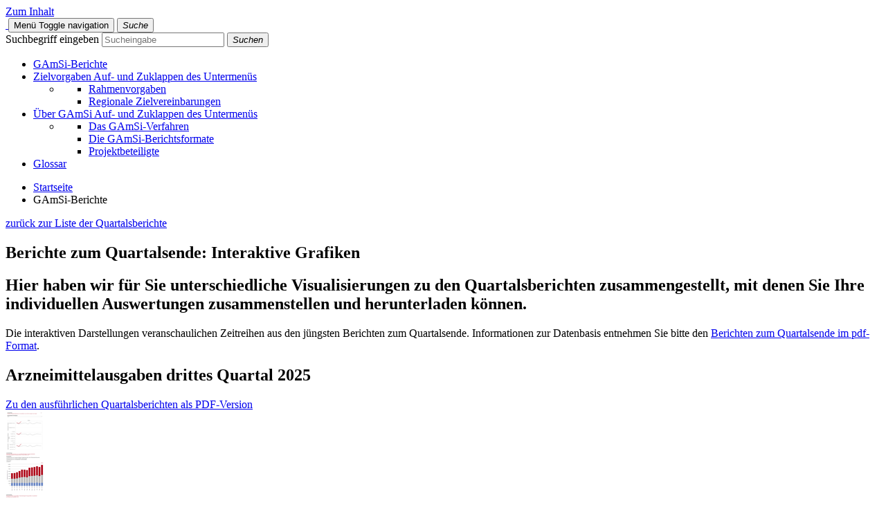

--- FILE ---
content_type: text/html;charset=UTF-8
request_url: https://www.gkv-gamsi.de/gamsi_berichte/interaktive_grafiken.jsp
body_size: 11125
content:


<!DOCTYPE html>
<!--[if lt IE 7 ]><html class="ie ie6" lang="en"> <![endif]-->
<!--[if IE 7 ]><html class="ie ie7" lang="en"> <![endif]-->
<!--[if IE 8 ]><html class="ie ie8" lang="en"> <![endif]-->
<!--[if IE 9 ]><html class="ie ie9" lang="en"> <![endif]-->
<!--[if (gte IE 10)|!(IE)]><!-->
<html lang="de">
<!--<![endif]-->
<head>
<meta charset="utf-8" />
<meta http-equiv="X-UA-Compatible" content="IE=edge">
<meta id="viewport" name="viewport" />
<noscript>
<meta content="width=device-width, initial-scale=1.0, maximum-scale=1.0, user-scalable=0" name="viewport">
</noscript>
<script>
if (document.documentElement.clientWidth > 767) {
document.querySelector("meta[name=viewport]").setAttribute(
'content',
'width=device-width, initial-scale=1.0, maximum-scale=1.0, user-scalable=0');
}
if (document.documentElement.clientWidth < 767) {
document.querySelector("meta[name=viewport]").setAttribute(
'content',
'width=970');
}
</script>
<title> Berichte zum Quartalsende: Interaktive Grafiken - GKV-GAmSi</title>
<link rel="icon" type="image/vnd.microsoft.icon" href="/media/global/img/layout/favicon.ico"/>
<link rel="shortcut icon" type="image/x-icon" href="/media/global/img/layout/favicon.ico" />
<link rel="apple-touch-icon" sizes="57x57" href="/media/global/rebrush_assets/favicon/apple-icon-57x57.png">
<link rel="apple-touch-icon" sizes="60x60" href="/media/global/rebrush_assets/favicon/apple-icon-60x60.png">
<link rel="apple-touch-icon" sizes="72x72" href="/media/global/rebrush_assets/favicon/apple-icon-72x72.png">
<link rel="apple-touch-icon" sizes="76x76" href="/media/global/rebrush_assets/favicon/apple-icon-76x76.png">
<link rel="apple-touch-icon" sizes="114x114" href="/media/global/rebrush_assets/favicon/apple-icon-114x114.png">
<link rel="apple-touch-icon" sizes="120x120" href="/media/global/rebrush_assets/favicon/apple-icon-120x120.png">
<link rel="apple-touch-icon" sizes="144x144" href="/media/global/rebrush_assets/favicon/apple-icon-144x144.png">
<link rel="apple-touch-icon" sizes="152x152" href="/media/global/rebrush_assets/favicon/apple-icon-152x152.png">
<link rel="apple-touch-icon" sizes="180x180" href="/media/global/rebrush_assets/favicon/apple-icon-180x180.png">
<link rel="icon" type="image/png" href="/media/global/rebrush_assets/favicon/favicon-16x16.png" sizes="16x16">
<link rel="icon" type="image/png" href="/media/global/rebrush_assets/favicon/favicon-32x32.png" sizes="32x32">
<link rel="icon" type="image/png" href="/media/global/rebrush_assets/favicon/favicon-96x96.png" sizes="96x96">
<link rel="manifest" href="/media/global/rebrush_assets/favicon/manifest.json">
<meta name="msapplication-TileColor" content="#da532c">
<meta name="msapplication-TileImage" content="/media/global/rebrush_assets/favicon/ms-icon-144x144.png" />
<meta name="msapplication-square70x70logo" content="/media/global/rebrush_assets/favicon/ms-icon-70x70.png" />
<meta name="msapplication-square150x150logo" content="/media/global/rebrush_assets/favicon/ms-icon-150x150.png" />
<meta name="msapplication-wide310x150logo" content="/media/global/rebrush_assets/favicon/ms-icon-310x310.png" />
<meta property="md_pressInformation" content="false" />
<meta property="md_date" content="2020-06-18T12:37:16Z" />
<!-- breadCrumb metadata -->
<meta property="md_path" content="Startseite | GAmSi-Berichte" />
<!-- breadCrumb metadata -->
<meta name="author" content="GKV-Spitzenverband" />
<meta name="dcterms.publisher" content="GKV-Spitzenverband" />
<meta name="dcterms.rightsHolder" content="GKV-Spitzenverband" />
<meta name="revisit-after" content="14 days" />
<meta name="robots" content="index,follow" />
<link rel="image_src" href="/media/header/Logo_GKV_Arzneimittel-Schnellinformation.png" />
<link rel="stylesheet" type="text/css" href="/media/global/rebrush_assets/css_1/main_min_fs_css.css">
<script>
// Picture element HTML5 shiv
document.createElement("picture");
</script>
<style>
p.hint, span.hint {
background-color: #e1b4c7;
padding: 10px;
margin-bottom: 20px;
border: 1px solid #be0421;
}
</style>
<script>
function clearCookies (){
document.cookie.split(";").forEach(function(c) { if (c !== "") document.cookie = c.replace(/^ +/, "").replace(/=.*/, "=;expires=" + new Date().toUTCString() + ";path=/;SameSite=Lax;");});
localStorage.clear();
}
if (localStorage.getItem("cookie-consent") === null ) window.clearCookies();
</script>
</head>
<body class="subMenuPage gamsi notresponsive ">
<!-- noindex -->
<a href="#content" class="sr-only sr-only-focusable" id="skip">
<div class="container"><span class="skiplink-text">Zum Inhalt</span></div>
</a>
<div class="pageWrapper">
<header id="top" class="header">
<nav class="navbar navbar-default">
<div class="container">
<div class="row">
<div class="navbar-header">
<a class="navbar-brand" href="/startseite/startseite.jsp" title="Startseite GKV Arzneimittel-Schnellinformation">
<img src="/media/global/img/layout/gamsi_logo.png" alt="" class="logo" />
</a>
<button id="main-toggle-animated" type="button" class="navbar-toggle t-icon-burger mainButton" data-toggle="collapse" data-target="#navbarMain" aria-expanded="false" aria-controls="navbarMain">
<span class="respText">Menü</span>
<span class="sr-only">Toggle navigation</span>
<span class="burger"></span>
</button>
<button type="button" class="navbar-toggle collapsed searchButton" data-toggle="collapse" data-target="#searchNav" aria-expanded="false" aria-controls="searchNav">
<i class="icon icon-search"><span class="sr-only">Suche</span></i>
</button>
</div>
<div class="fooSearch" data-set="metaSearch"></div>
<div id="navbarMain" class="navbar-collapse collapse navbar-ex1-collapse">
<div class="bazSearch" data-set="metaSearch">
<div class="collapse navbar-collapse" id="searchNav">
<form class="navbar-form" role="search" action="/suche/suche">
<input type="hidden" value="true" name="default"/>
<div class="input-group">
<label for="search" class="sr-only">Suchbegriff eingeben</label>
<input id="search" name="query" type="text" class="form-control" placeholder="Sucheingabe">
<script type="text/javascript">
document.addEventListener('DOMContentLoaded', function() {
jQuery(function ($) {
$.initSearchAutocomplete("/auto-suggest/de", '#search');
});
});
</script>
<button type="submit" class="btn btn-default">
<i class="icon icon-search"><span class="sr-only">Suchen</span></i>
</button>
</div>
</form>
</div>
</div>
<div class="bazMeta" data-set="metaUL">
<div class="metacontainer">
<ul class="nav navbar-nav navbar-right meta">
</ul>
</div>
</div>
<a id="navigationMain"></a>
<ul class="nav navbar-nav main lev1 sf-menu" id="mainNavigation">
<li class="lev1 active">
<a id="drop1" href="/gamsi_berichte/quartalsberichte.jsp" title="">
GAmSi-Berichte
</a>
</li>
<li class="lev1 current">
<a id="drop2" class="mobileCollapse" href="/zielvorgaben/rahmenvorgaben_nach_84_sgb_v/rahmenvorgaben_84_sgb_v.jsp" title="">
Zielvorgaben
</a>
<a href="#" class="icon toggle"><span class="sr-only">Auf- und Zuklappen des Untermen&uuml;s</span></a>
<ul class="lev2 mobileCollapseContent">
<li class="basicLi">
<div class="container">
<ul class="basicUl">
<li class="lev2Li">
<a href="/zielvorgaben/rahmenvorgaben_nach_84_sgb_v/rahmenvorgaben_84_sgb_v.jsp" title="">Rahmenvorgaben</a>
</li>
<li class="lev2Li">
<a href="/zielvorgaben/regionale_zielvereinbarungen/regionale_zielvereinbarungen.jsp" title="">Regionale Zielvereinbarungen</a>
</li>
</ul>
</div>
</li>
</ul>
</li>
<li class="lev1 current">
<a id="drop3" class="mobileCollapse" href="/ueber_gamsi/gamsi_verfahren/gamsi_verfahren.jsp" title="">
&Uuml;ber GAmSi
</a>
<a href="#" class="icon toggle"><span class="sr-only">Auf- und Zuklappen des Untermen&uuml;s</span></a>
<ul class="lev2 mobileCollapseContent">
<li class="basicLi">
<div class="container">
<ul class="basicUl">
<li class="lev2Li">
<a href="/ueber_gamsi/gamsi_verfahren/gamsi_verfahren.jsp" title="">Das GAmSi-Verfahren</a>
</li>
<li class="lev2Li">
<a href="/ueber_gamsi/die_gamsi_berichte/gamsi_berichte.jsp" title="">Die GAmSi-Berichtsformate</a>
</li>
<li class="lev2Li">
<a href="/ueber_gamsi/projektbeteiligte/projektbeteiligte.jsp" title="">Projektbeteiligte</a>
</li>
</ul>
</div>
</li>
</ul>
</li>
<li class="lev1">
<a id="drop4" href="/glossar/glossar.jsp" title="">
Glossar
</a>
</li>
</ul>
<div class="fooMeta" data-set="metaUL"></div>
</div>
</div>
</div>
</nav>
</header>
<nav class="breadcrumb">
<div class="container">
<ul>
<li><a href="/startseite/startseite.jsp" title="">Startseite</a></li>
<li class="active">GAmSi-Berichte</li>
</ul>
</div>
</nav>
<main class="contentContainer" id="content" tabindex="-1">
<div class="container">
<div class="row">
<div class="col-xs-12 col-md-9 contentCol">
<nav class="clearfix pagingModule backModule">
<a href="/gamsi_berichte/quartalsberichte.jsp" class="back" title="zur&uuml;ck zur Liste der Quartalsberichte">zur&uuml;ck zur Liste der Quartalsberichte</a>
</nav>
<!-- index -->
<article class="intro">
<div class="row">
<div class="col col-xs-12">
<h1>Berichte zum Quartalsende: Interaktive Grafiken</h1>
<h2>Hier haben wir f&uuml;r Sie unterschiedliche Visualisierungen zu den Quartalsberichten zusammengestellt, mit denen Sie Ihre individuellen Auswertungen zusammenstellen und herunterladen k&ouml;nnen.</h2>
</div>
</div>
</article>
<a id="text_bild_modul" name="text_bild_modul"></a>
<section class="textImage textOnly">
<div class="text">
<p>
Die interaktiven Darstellungen veranschaulichen Zeitreihen aus den j&uuml;ngsten Berichten zum Quartalsende. Informationen zur Datenbasis entnehmen Sie bitte den <a href="/gamsi_berichte/quartalsberichte.jsp" title="Link zur Seite &quot;Berichten zum Quartalsende im pdf-Format&quot;" target="_self">Berichten zum Quartalsende im pdf-Format</a>.</p>
</div>
</section>
<!-- dataVisualization -->
<section class="dataVisualization">
<div class="head">
<h1>Arzneimittelausgaben drittes Quartal 2025</h1>
<a class="more" href="/gamsi_berichte/quartalsberichte.jsp" title="Link zur Seite &quot;Zu den ausf&uuml;hrlichen Quartalsberichten als PDF-Version&quot;" target="_self">Zu den ausf&uuml;hrlichen Quartalsberichten als PDF-Version</a>
</div>
<!-- sliderContainer -->
<div class="sliderContainer">
<!-- sliderNv = js-navigation for js-visualization. image visualization_thumb.gif = default -->
<div class="slider sliderNav js-sliderNav">
<div class="navItem">
<img src="/media/bilder/teaserbilder/visualisierung/verlaufsdaten.png" alt="">
</div>
<div class="navItem">
<img src="/media/bilder/teaserbilder/visualisierung/cannabis.png" alt="">
</div>
<div class="navItem">
<img src="/media/bilder/teaserbilder/visualisierung/biotech.png" alt="">
</div>
<div class="navItem">
<img src="/media/bilder/teaserbilder/visualisierung/abbildung1_thumb.png" alt="">
</div>
<div class="navItem">
<img src="/media/bilder/teaserbilder/visualisierung/abbildung2_thumb.png" alt="">
</div>
<div class="navItem">
<img src="/media/bilder/teaserbilder/visualisierung/abbildung3_thumb.png" alt="">
</div>
<div class="navItem">
<img src="/media/bilder/teaserbilder/visualisierung/abbildung4_thumb.png" alt="">
</div>
</div>
<div class="js-visualization slider">
<!-- item -->
<div class="item">
<div class="tableauPlaceholderContainer">
<div class='tableauPlaceholder' id='viz1592404469501' style='position: relative'><noscript><a href=''><img alt=' ' src='https:&#47;&#47;public.tableau.com&#47;static&#47;images&#47;So&#47;Sonderbeilage_Verlaufsdaten&#47;SonderbeilageVerlaufsdaten&#47;1_rss.png' style='border: none' /></a></noscript><object class='tableauViz' style='display:none;'><param name='host_url' value='https%3A%2F%2Fpublic.tableau.com%2F' /> <param name='embed_code_version' value='3' /> <param name='site_root' value='' /><param name='name' value='Sonderbeilage_Verlaufsdaten&#47;SonderbeilageVerlaufsdaten' /><param name='tabs' value='no' /><param name='toolbar' value='no' /><param name='static_image' value='https:&#47;&#47;public.tableau.com&#47;static&#47;images&#47;So&#47;Sonderbeilage_Verlaufsdaten&#47;SonderbeilageVerlaufsdaten&#47;1.png' /> <param name='animate_transition' value='yes' /><param name='display_static_image' value='yes' /><param name='display_spinner' value='yes' /><param name='display_overlay' value='yes' /><param name='display_count' value='yes' /><param name='language' value='de' /></object></div> <script type='text/javascript'> var divElement = document.getElementById('viz1592404469501'); var vizElement = divElement.getElementsByTagName('object')[0]; vizElement.style.width='655px';vizElement.style.height='930px'; var scriptElement = document.createElement('script'); scriptElement.src = 'https://public.tableau.com/javascripts/api/viz_v1.js'; vizElement.parentNode.insertBefore(scriptElement, vizElement); </script>
</div>
</div>
<!-- /item --><!-- item -->
<div class="item">
<div class="tableauPlaceholderContainer">
<div class='tableauPlaceholder' id='viz1562590134372' style='position: relative'><noscript><a href='#'><img alt=' ' src='https:&#47;&#47;public.tableau.com&#47;static&#47;images&#47;So&#47;Sonderbeilage&#47;Abbildung1&#47;1_rss.png' style='border: none' /></a></noscript><object class='tableauViz' style='display:none;'><param name='host_url' value='https%3A%2F%2Fpublic.tableau.com%2F' /> <param name='embed_code_version' value='3' /> <param name='site_root' value='' /><param name='name' value='Sonderbeilage&#47;Abbildung1' /><param name='tabs' value='no' /><param name='toolbar' value='yes' /><param name='static_image' value='https:&#47;&#47;public.tableau.com&#47;static&#47;images&#47;So&#47;Sonderbeilage&#47;Abbildung1&#47;1.png' /> <param name='animate_transition' value='yes' /><param name='display_static_image' value='yes' /><param name='display_spinner' value='yes' /><param name='display_overlay' value='yes' /><param name='display_count' value='yes' /><param name='filter' value='publish=yes' /></object></div> <script type='text/javascript'> var divElement = document.getElementById('viz1562590134372'); var vizElement = divElement.getElementsByTagName('object')[0]; vizElement.style.width='650px';vizElement.style.height='1127px'; var scriptElement = document.createElement('script'); scriptElement.src = 'https://public.tableau.com/javascripts/api/viz_v1.js'; vizElement.parentNode.insertBefore(scriptElement, vizElement); </script>
</div>
</div>
<!-- /item --><!-- item -->
<div class="item">
<div class="tableauPlaceholderContainer">
<div class='tableauPlaceholder' id='viz1587029069020' style='position: relative'><noscript><a href='#'><img alt=' ' src='https:&#47;&#47;public.tableau.com&#47;static&#47;images&#47;Ab&#47;Abbildung5&#47;SonderbeilageBiosimilars&#47;1_rss.png' style='border: none' /></a></noscript><object class='tableauViz' style='display:none;'><param name='host_url' value='https%3A%2F%2Fpublic.tableau.com%2F' /> <param name='embed_code_version' value='3' /> <param name='site_root' value='' /><param name='name' value='Abbildung5&#47;SonderbeilageBiosimilars' /><param name='tabs' value='no' /><param name='toolbar' value='yes' /><param name='static_image' value='https:&#47;&#47;public.tableau.com&#47;static&#47;images&#47;Ab&#47;Abbildung5&#47;SonderbeilageBiosimilars&#47;1.png' /> <param name='animate_transition' value='yes' /><param name='display_static_image' value='yes' /><param name='display_spinner' value='yes' /><param name='display_overlay' value='yes' /><param name='display_count' value='yes' /><param name='filter' value='publish=yes' /></object></div> <script type='text/javascript'> var divElement = document.getElementById('viz1587029069020'); var vizElement = divElement.getElementsByTagName('object')[0]; vizElement.style.width='650px';vizElement.style.height='927px'; var scriptElement = document.createElement('script'); scriptElement.src = 'https://public.tableau.com/javascripts/api/viz_v1.js'; vizElement.parentNode.insertBefore(scriptElement, vizElement); </script>
</div>
</div>
<!-- /item --><!-- item -->
<div class="item">
<div class="tableauPlaceholderContainer">
<div class="tableauPlaceholder" id='viz1537975375184' style='position: relative'>
<noscript>
<a href='#'>
<img alt='Abbildung 1 ' src='https:&#47;&#47;public.tableau.com&#47;static&#47;images&#47;Ab&#47;Abbildung1&#47;Abbildung1&#47;1_rss.png' style='border: none' />
</a>
</noscript>
<object class='tableauViz' style='display:none;'>
<param name='host_url' value='https%3A%2F%2Fpublic.tableau.com%2F' />
<param name='embed_code_version' value='3' />
<param name='site_root' value='' />
<param name='name' value='Abbildung1&#47;Abbildung1' />
<param name='tabs' value='no' />
<param name='toolbar' value='yes' />
<param name='static_image' value='https:&#47;&#47;public.tableau.com&#47;static&#47;images&#47;Ab&#47;Abbildung1&#47;Abbildung1&#47;1.png' />
<param name='animate_transition' value='yes' />
<param name='display_static_image' value='yes' />
<param name='display_spinner' value='yes' />
<param name='display_overlay' value='yes' />
<param name='display_count' value='yes' />
</object>
</div>
<script type='text/javascript'>
var divElement = document.getElementById('viz1537975375184');
var vizElement = divElement.getElementsByTagName('object')[0];
vizElement.style.width='720px';vizElement.style.height='927px';
var scriptElement = document.createElement('script');
scriptElement.src = 'https://public.tableau.com/javascripts/api/viz_v1.js';
vizElement.parentNode.insertBefore(scriptElement, vizElement);
</script>
</div>
</div>
<!-- /item --><!-- item -->
<div class="item">
<div class="tableauPlaceholderContainer">
<div class="tableauPlaceholder" id="viz1537975519297" style='position: relative'>
<noscript>
<a href='#'>
<img alt='Abbildung 2 ' src='https:&#47;&#47;public.tableau.com&#47;static&#47;images&#47;Ab&#47;Abbildung2&#47;Abbildung2&#47;1_rss.png' style='border: none' />
</a>
</noscript>
<object class='tableauViz' style='display:none;'>
<param name='host_url' value='https%3A%2F%2Fpublic.tableau.com%2F' />
<param name='embed_code_version' value='3' />
<param name='site_root' value='' />
<param name='name' value='Abbildung2&#47;Abbildung2' />
<param name='tabs' value='no' /><param name='toolbar' value='yes' />
<param name='static_image' value='https:&#47;&#47;public.tableau.com&#47;static&#47;images&#47;Ab&#47;Abbildung2&#47;Abbildung2&#47;1.png' />
<param name='animate_transition' value='yes' />
<param name='display_static_image' value='yes' />
<param name='display_spinner' value='yes' />
<param name='display_overlay' value='yes' />
<param name='display_count' value='yes' />
</object>
</div>
<script type='text/javascript'>
var divElement = document.getElementById('viz1537975519297');
var vizElement = divElement.getElementsByTagName('object')[0];
vizElement.style.width='720px';vizElement.style.height='827px';
var scriptElement = document.createElement('script');
scriptElement.src = 'https://public.tableau.com/javascripts/api/viz_v1.js';
vizElement.parentNode.insertBefore(scriptElement, vizElement);
</script>
</div>
</div>
<!-- /item --><!-- item -->
<div class="item">
<div class="tableauPlaceholderContainer">
<div class="tableauPlaceholder" id="viz1537975571540" style='position: relative'>
<noscript>
<a href='#'>
<img alt='Abbildung 2 ' src='https:&#47;&#47;public.tableau.com&#47;static&#47;images&#47;Ab&#47;Abbildung2&#47;Abbildung2&#47;1_rss.png' style='border: none' />
</a>
</noscript>
<object class='tableauViz' style='display:none;'>
<param name='host_url' value='https%3A%2F%2Fpublic.tableau.com%2F' />
<param name='embed_code_version' value='3' />
<param name='site_root' value='' />
<param name='name' value='Abbildung3&#47;Abbildung3' />
<param name='tabs' value='no' /><param name='toolbar' value='yes' />
<param name='static_image' value='https:&#47;&#47;public.tableau.com&#47;static&#47;images&#47;Ab&#47;Abbildung2&#47;Abbildung2&#47;1.png' />
<param name='animate_transition' value='yes' />
<param name='display_static_image' value='yes' />
<param name='display_spinner' value='yes' />
<param name='display_overlay' value='yes' />
<param name='display_count' value='yes' />
</object>
</div>
<script type='text/javascript'>
var divElement = document.getElementById('viz1537975571540');
var vizElement = divElement.getElementsByTagName('object')[0];
vizElement.style.width='720px';vizElement.style.height='927px';
var scriptElement = document.createElement('script');
scriptElement.src = 'https://public.tableau.com/javascripts/api/viz_v1.js';
vizElement.parentNode.insertBefore(scriptElement, vizElement);
</script>
</div>
</div>
<!-- /item --><!-- item -->
<div class="item">
<div class="tableauPlaceholderContainer">
<div class='tableauPlaceholder' id='viz1537975605328' style='position: relative'><noscript><a href='#'><img alt='Abbildung 4 (2) ' src='https:&#47;&#47;public.tableau.com&#47;static&#47;images&#47;Ab&#47;Abbildung4&#47;Abbildung42&#47;1_rss.png' style='border: none' /></a></noscript><object class='tableauViz' style='display:none;'><param name='host_url' value='https%3A%2F%2Fpublic.tableau.com%2F' /> <param name='embed_code_version' value='3' /> <param name='site_root' value='' /><param name='name' value='Abbildung4&#47;Abbildung42' /><param name='tabs' value='no' /><param name='toolbar' value='yes' /><param name='static_image' value='https:&#47;&#47;public.tableau.com&#47;static&#47;images&#47;Ab&#47;Abbildung4&#47;Abbildung42&#47;1.png' /> <param name='animate_transition' value='yes' /><param name='display_static_image' value='yes' /><param name='display_spinner' value='yes' /><param name='display_overlay' value='yes' /><param name='display_count' value='yes' /></object></div> <script type='text/javascript'> var divElement = document.getElementById('viz1537975605328'); var vizElement = divElement.getElementsByTagName('object')[0]; vizElement.style.width='700px';vizElement.style.height='1227px'; var scriptElement = document.createElement('script'); scriptElement.src = 'https://public.tableau.com/javascripts/api/viz_v1.js'; vizElement.parentNode.insertBefore(scriptElement, vizElement); </script>
</div>
</div>
<!-- /item -->
</div>
</div>
<!-- /sliderContainer -->
</section>
<!-- /dataVisualization -->
</div>
<!-- noindex -->
<div class="col-xs-12 col-md-3 pull-right marginalCol">
<aside class="contactTeaser">
<div class="row">
<h4 class="col-xs-12">Kontakt</h4>
<div class="teaserBox col-xs-6 col-sm-4 col-md-12">
<div class="clearfix text">
<h5>GKV-Spitzenverband</h5>
<p>Abteilung Arznei- u. Heilmittel</p>
<div class="clearfix vcard text">
<ul class="linkList">
<li>
Telefon: <span class="tel">030-206288-2301</span>
</li>
<li>
Fax: <span class="fax">030-206288-8-2301</span>
</li>
<li>
<span class="email"><a href="mailto:gamsi@gkv-spitzenverband.de" title="E-Mail senden">E-Mail senden</a></span>
</li>
</ul>
</div>
</div>
</div>
</div>
</aside>
<div class="textImageTeaser">
<div class="col-xs-8 col-md-12 text">
<h4>Alle Quartalsberichte - alle Kennzahlen</h4>
<ul class="linkList">
<li>
<a href="/gamsi_berichte/quartalsberichte.jsp" title="Link zur Seite &quot;Berichte zum Quartalsende als PDF-Version&quot;" target="_self">
Berichte zum Quartalsende als PDF-Version
</a>
</li>
</ul>
</div>
</div>
</div>
</div>
</div>
</main>
<footer id="main-footer" class="footer">
<div class="footerNav">
<div class="container">
<div class="row animateFadeIn">
<div class=" socialNav">
<ul>
<li class="pull-right print"><a title="Seite ausdrucken (&ouml;ffnet Dialog)" href="javascript:print()"><i class="icon icon-print"></i><span class="sr-only">Drucken</span></a></li>
<li class="pull-right dateLink">Zuletzt aktualisiert: 18.06.2020</li>
</ul>
</div>
</div>
<div class="row animateFadeIn">
<div class="col col-xs-12 col-md-3">
</div>
<div class="col col-xs-12 col-md-3">
</div>
<div class="col col-xs-12 col-md-3">
</div>
<div class="col col-xs-12 col-md-3">
</div>
</div>
<div class="row">
<section class="cb-banner">
<div class="container">
<div class="cb-banner__container">
<form class="cb-form">
<div class="cb-form__header">
<h2 class="cb-form__title">Wir verwenden Cookies</h2>
<p class="cb-form__description">
<p>
Wir setzen Cookies ein, um die Nutzung unseres Webauftritts f&uuml;r Sie komfortabler zu gestalten. Wir m&ouml;chten zudem Ihr Nutzungsverhalten besser verstehen, um Inhalte und Funktionen kontinuierlich zu verbessern. Bitte stimmen Sie daher der Nutzung folgender Cookies zu. N&auml;here Informationen zu den von uns gespeicherten Daten finden Sie in unserer Datenschutzerkl&auml;rung.</p>
</p>
</div>
<div class="cb-form__body">
<div class="cb-option">
<input class="cb-option__input" id="option_required" type="checkbox" checked="true" disabled />
<label class="cb-option__label" for="option_required">
NOTWENDIG
</label>
</div>
<div class="cb-option">
<input class="cb-option__input" id="option_statistic" type="checkbox" />
<label class="cb-option__label" for="option_statistic">
STATISTIK
</label>
</div>
<button class="cb-details-toggle" type="button" aria-controls="cb-faq" aria-expanded="false" >
<span class="cb-details-toggle__text">
DETAILS ANZEIGEN
</span>
<svg class="cb-details-toggle__icon" aria-hidden="true" focusable="false" xmlns="http://www.w3.org/2000/svg" viewBox="0 0 320 512">
<path fill="currentColor" d="M151.5 347.8L3.5 201c-4.7-4.7-4.7-12.3 0-17l19.8-19.8c4.7-4.7 12.3-4.7 17 0L160 282.7l119.7-118.5c4.7-4.7 12.3-4.7 17 0l19.8 19.8c4.7 4.7 4.7 12.3 0 17l-148 146.8c-4.7 4.7-12.3 4.7-17 0z"></path>
</svg>
</button>
<button class="cb-form__button" type="submit">Auswahl akzeptieren</button>
<button class="cb-form__button cb-form__button--primary" type="button" id="cb-acceptall">Alle Cookies akzeptieren</button>
</div>
</form>
<div class="cb-faq" id="cb-faq">
<div class="cb-accordion">
<div class="cb-accordion__section"><h3 class="cb-accordion__heading"><button class="cb-accordion__toggle" aria-expanded="false" aria-controls="cb-faq--1106628589"><span class="cb-accordion__title">Was sind Cookies? </span><svg class="cb-accordion__icon" aria-hidden="true" focusable="false" xmlns="http://www.w3.org/2000/svg" viewBox="0 0 320 512" > <path fill="currentColor" d="M151.5 347.8L3.5 201c-4.7-4.7-4.7-12.3 0-17l19.8-19.8c4.7-4.7 12.3-4.7 17 0L160 282.7l119.7-118.5c4.7-4.7 12.3-4.7 17 0l19.8 19.8c4.7 4.7 4.7 12.3 0 17l-148 146.8c-4.7 4.7-12.3 4.7-17 0z" ></path></svg></button></h3><div class="cb-accordion__panel" id="cb-faq--1106628589">
<p>
Cookies sind kleine Textdateien, die eine Webseite auf Ihrem Computer bzw. Endger&auml;t speichert, um einzelne Funktionen und Webanwendungen wie die Suche und Formulare nutzerfreundlicher gestalten zu k&ouml;nnen. Cookies werden in der Regel im Internetbrowser-Ordner bzw. vom Internetbrowser auf dem Betriebssystem Ihres Computers gespeichert.</p>
<p>
Unsere Webseiten unterscheiden zwischen notwendigen Cookies, ohne die die Webseite nicht funktionieren w&uuml;rde, und Statistik-Cookies, mit deren Hilfe wir das Nutzerverhalten unserer Zielgruppen besser verstehen lernen und unsere Webseiten kontinuierlich verbessern k&ouml;nnen. Notwendige Cookies k&ouml;nnen wir laut Gesetz auf Ihrem Computer speichern. F&uuml;r die Statistik-Cookies ben&ouml;tigen wir Ihre Zustimmung.</p>
<p>
Sie k&ouml;nnen Ihre Einwilligung zur Cookie-Erkl&auml;rung jederzeit auf unserer Website &auml;ndern oder widerrufen. Mehr dazu erfahren Sie in unserer <a href="/datenschutz/datenschutz.jsp" title="" target="_self">Datenschutzerkl&auml;rung</a>.</p>
</div></div>
<div class="cb-accordion__section"><h3 class="cb-accordion__heading"><button class="cb-accordion__toggle" aria-expanded="false" aria-controls="cb-faq--992325021"><span class="cb-accordion__title">Was sind notwendige Cookies?</span><svg class="cb-accordion__icon" aria-hidden="true" focusable="false" xmlns="http://www.w3.org/2000/svg" viewBox="0 0 320 512" > <path fill="currentColor" d="M151.5 347.8L3.5 201c-4.7-4.7-4.7-12.3 0-17l19.8-19.8c4.7-4.7 12.3-4.7 17 0L160 282.7l119.7-118.5c4.7-4.7 12.3-4.7 17 0l19.8 19.8c4.7 4.7 4.7 12.3 0 17l-148 146.8c-4.7 4.7-12.3 4.7-17 0z" ></path></svg></button></h3><div class="cb-accordion__panel" id="cb-faq--992325021">
<p>
Notwendige Cookies sorgen daf&uuml;r, dass unsere Webseiten korrekt funktionieren. Sie werden beispielsweise f&uuml;r die Navigation, die Suchfunktion und f&uuml;r einzelne Formulare ben&ouml;tigt. Folgende Cookies werden beim Besuch unserer Webseiten auf Ihrem Computer gespeichert:</p>
<p>
<strong>BIGipServerTHEMENPORTAL-GKV-GAMSI-PR-HTTP_Pool (GKV-Spitzenverband)</strong><br />Dieser Cookie speichert die Information, &uuml;ber welchen unserer Server die Webseite besucht wird.<br /><strong>Ablauf:</strong> nach Schlie&szlig;en des Browserfensters/-tabs</p>
<p>
<strong>JSESSIONID (GKV-Spitzenverband)</strong><br />Dieser Cookie speichert eine anonyme ID, die w&auml;hrend des Besuchs unserer Webseite f&uuml;r bestimmte Funktionen ben&ouml;tigt wird.<br /><strong>Ablauf:</strong> nach Schlie&szlig;en des Browserfensters/-tabs</p>
</div></div>
<div class="cb-accordion__section"><h3 class="cb-accordion__heading"><button class="cb-accordion__toggle" aria-expanded="false" aria-controls="cb-faq--867945816"><span class="cb-accordion__title">Was sind Statistik-Cookies?</span><svg class="cb-accordion__icon" aria-hidden="true" focusable="false" xmlns="http://www.w3.org/2000/svg" viewBox="0 0 320 512" > <path fill="currentColor" d="M151.5 347.8L3.5 201c-4.7-4.7-4.7-12.3 0-17l19.8-19.8c4.7-4.7 12.3-4.7 17 0L160 282.7l119.7-118.5c4.7-4.7 12.3-4.7 17 0l19.8 19.8c4.7 4.7 4.7 12.3 0 17l-148 146.8c-4.7 4.7-12.3 4.7-17 0z" ></path></svg></button></h3><div class="cb-accordion__panel" id="cb-faq--867945816">
<p>
Diese Cookies speichern Informationen zur Nutzung w&auml;hrend Ihres Besuchs unserer Webseiten. Die gespeicherten Informationen geben uns Auskunft &uuml;ber die Reichweite unseres Webauftritts und das Nutzungsverhalten unserer Besucherinnen und Besucher. Auf dieser Basis k&ouml;nnen wir unser Webangebot kontinuierlich f&uuml;r Sie verbessern. </p>
<p>
S&auml;mtliche Informationen werden anonym erfasst und ausgewertet. Wir nutzen daf&uuml;r die Open-Source-Software Matomo, die auf unseren Servern installiert ist. N&auml;heres dazu k&ouml;nnen Sie in unserer <a href="/datenschutz/datenschutz.jsp" title="" target="_self">Datenschutzerkl&auml;rung</a> nachlesen.</p>
<p>
<strong>_pk_ses... (GKV-Spitzenverband / Matomo)</strong><br /><strong>Ablauf:</strong> 30 Minuten</p>
<p>
<strong>_pk_id... (GKV-Spitzenverband / Matomo)</strong><br /><strong>Ablauf:</strong> 13 Monate</p>
</div></div>
</div>
</div>
</div>
</div>
</section>
<div class="col-xs-12 footerBottom">
<ul class="inline">
<li class="copyright"><a href="/startseite/startseite.jsp" title="Startseite GKV Arzneimittel-Schnellinformation">&copy; GKV-Spitzenverband 2026</a></li>
<li><a href="/global/inhaltsverzeichnis.jsp" title="Link zur Seite &quot;Inhaltsverzeichnis&quot;" target="_self">Inhaltsverzeichnis</a></li>
<li><a href="/impressum/impressum.jsp" title="Link zur Seite &quot;Impressum&quot;" target="_self">Impressum</a></li>
<li><a href="/datenschutz/datenschutz.jsp" title="Link zur Seite &quot;Datenschutz&quot;" target="_self">Datenschutz</a></li>
<li><a href="/erklaerung_zur_barrierefreiheit/barrierefreiheit.jsp" title="Link zur Seite &quot;Erkl&auml;rung zur Barrierefreiheit&quot;" target="_self">Erkl&auml;rung zur Barrierefreiheit</a></li>
</ul>
</div>
</div>
</div>
</div>
</footer>
</div>
<script type="text/javascript" src="/media/global/rebrush_assets/js_1/main_min_fs_js.js"></script>
<!-- Piwik -->
<script type="text/javascript">
var _paq = _paq || [];
// require consent
_paq.push(['requireConsent']);
_paq.push(["trackPageView"]);
_paq.push(["enableLinkTracking"]);
(function() {
var u=(("https:" == document.location.protocol) ? "https" : "http") + "://webtracker.gkv-spitzenverband.de/";
_paq.push(["setTrackerUrl", u+"piwik.php"]);
_paq.push(["setSiteId", "12"]);
var d=document, g=d.createElement("script"), s=d.getElementsByTagName("script")[0]; g.type="text/javascript";
g.defer=true; g.async=true; g.src=u+"piwik.js"; s.parentNode.insertBefore(g,s);
})();
</script>
<!-- Piwik Image Tracker -->
<noscript>
<img src="https://webtracker.gkv-spitzenverband.de/piwik.php?idsite=12&amp;rec=1" style="border:0" alt="" />
</noscript>
<!-- End Piwik -->
<!-- 5.2.231107.f91f23c | 2026-01-22 01:04 | standardpage | 671532 -->
</body>
</html>